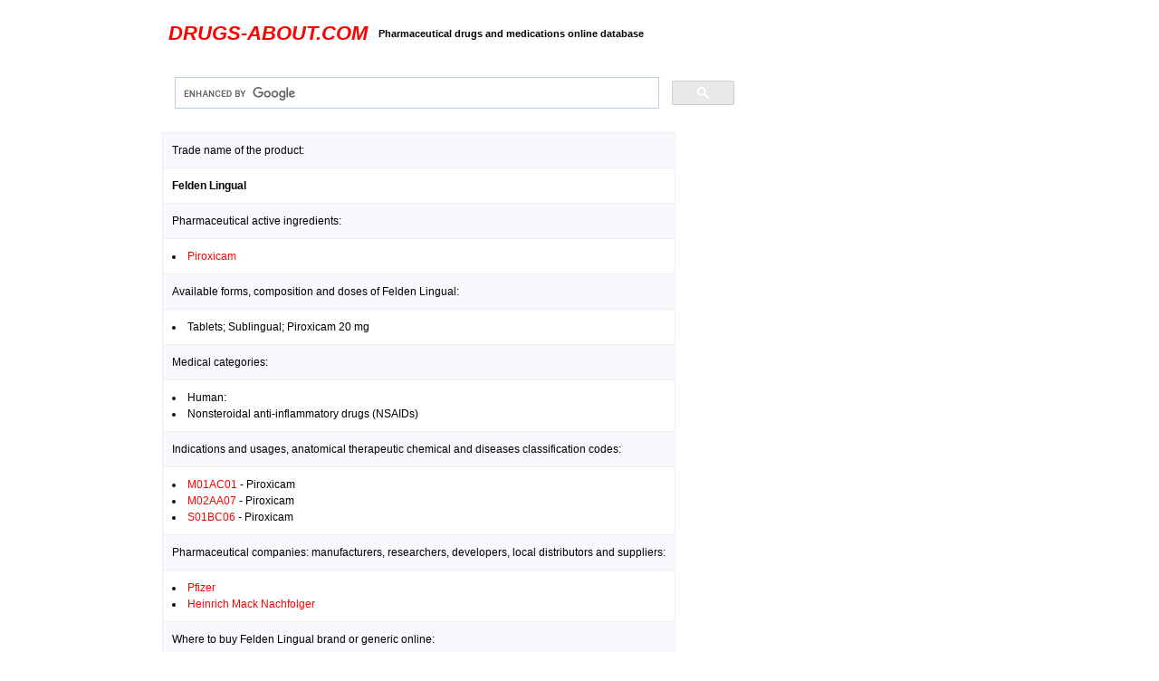

--- FILE ---
content_type: text/html; charset=UTF-8
request_url: https://drugs-about.com/drugs-f/felden-lingual.html
body_size: 1524
content:
<!DOCTYPE html>
<html>
<head>
<!-- Global site tag (gtag.js) - Google Analytics -->
<script async src="https://www.googletagmanager.com/gtag/js?id=UA-592702-1"></script>
<script>
  window.dataLayer = window.dataLayer || [];
  function gtag(){dataLayer.push(arguments);}
  gtag('js', new Date());

  gtag('config', 'UA-592702-1');
</script>
<title>Felden Lingual (Piroxicam) Pfizer</title>
<meta name="description" content="Felden Lingual information about active ingredients, pharmaceutical forms and doses by Pfizer, Felden Lingual indications, usages and related health products lists">
<link rel="stylesheet" type="text/css" href="styles.css"/>
<link rel="shortcut icon" href="/favicon.ico"/>
<meta name="viewport" content="width=device-width, initial-scale=1.0, minimum-scale=0.2, maximum-scale=5.0, user-scalable=yes">
</head>
<body link="#FF0000" vlink="FF0000">
</td>
<table>

<tr>
<td width=18%>
</td>

<td>

<table cellpadding="5"><br>
<tr>
<td>
<h2><em><a href="/">DRUGS-ABOUT.COM</a></em></h2></font>
</td>
<td>
<h4>Pharmaceutical drugs and medications online database</h4>
</td>
<td>
<!--gt-->
</td>
</tr>
</table>
<br>
<script async src="https://cse.google.com/cse.js?cx=003866292352461144478:WMX-390156325">
</script>
<div class="gcse-search"></div></td>
</td>
<td width=15%>
</td>
</tr>

<tr>
<td></td>
<td>
<!--admn-->
<td>
</td>
</tr>

<tr>
<td align="center" valign="top">
<!--ad2-->
</td>
<td align="justify"><table border="1" cellpadding="10" style="border-collapse:collapse">
<tr bgcolor="F8 F8 FF"><td colspan="3">Trade name of the product:</td></tr>
<tr><td colspan="3"><strong>Felden Lingual</strong></td></tr>
<tr bgcolor="F8 F8 FF"><td colspan="3">Pharmaceutical active ingredients:</td></tr>
<tr><td colspan="3"><li><a href="/ing/piroxicam.html">Piroxicam</a></td></tr>
<tr bgcolor="F8 F8 FF"><td colspan="3">Available forms, composition and doses of Felden Lingual:</td></tr>
<tr><td colspan="3"><li>Tablets; Sublingual; Piroxicam 20 mg</td></tr>
<tr bgcolor="F8 F8 FF"><td colspan="3">Medical categories:</td></tr>
<tr><td colspan="3"><li>Human:<li>Nonsteroidal anti-inflammatory drugs (NSAIDs)</td></tr>
<tr bgcolor="F8 F8 FF"><td colspan="3">Indications and usages, anatomical therapeutic chemical and diseases classification codes:</td></tr>
<tr><td colspan="3"><li><a href="/atc/m01ac01.html">M01AC01</a> - Piroxicam<li><a href="/atc/m02aa07.html">M02AA07</a> - Piroxicam<li><a href="/atc/s01bc06.html">S01BC06</a> - Piroxicam</td></tr>
<tr bgcolor="F8 F8 FF"><td colspan="3">Pharmaceutical companies: manufacturers, researchers, developers, local distributors and suppliers:</td></tr>
<tr><td colspan="3"><li><a href="/firms/pfizer.html">Pfizer</a><li><a href="/firms/heinrich-mack-nachfolger.html">Heinrich Mack Nachfolger</a></td></tr>
<tr bgcolor="F8 F8 FF"><td colspan="3">Where to buy Felden Lingual brand or generic online:</td></tr>
<tr><td colspan="3"><br><a href="https://pharma-doctor.com/piroxicam.html"><strong><font size="+1">Buy Felden Lingual online</font></strong></a><br><br></td></tr>
</table>
<br>
<!--admn-->
<br>
</td>
<td align="center" valign="top">
<!--ad-->
</td>
</tr>
<tr>
<td colspan=3>
<div align="center">
<table>
<tr>
<td align="center">
<hr size="1" noshade>
<a href="/drugs/drugs.html">Pharmaceutical Drugs</a> | 
<a href="/">Home Page</a> | 
<a href="/sitemap.html">Sitemap</a> | 
<a href="/terms-conditions.html">Terms & Conditions</a> | 
<a href="/privacy-policy.html">Privacy Policy</a> | 
<a href="https://pharma-doctor.com">Pharma Doctor</a> | 
<a href="/about.html">About Us</a> | 
<a href="/contact.html">Contact</a>
<br><br>
Copyright &copy; 2005 - 2026 Drugs-about.com. All rights reserved.
<br><br>
</td>
</tr>
</table>
</div>
</td>
</tr>
</table>
<script defer src="https://static.cloudflareinsights.com/beacon.min.js/vcd15cbe7772f49c399c6a5babf22c1241717689176015" integrity="sha512-ZpsOmlRQV6y907TI0dKBHq9Md29nnaEIPlkf84rnaERnq6zvWvPUqr2ft8M1aS28oN72PdrCzSjY4U6VaAw1EQ==" data-cf-beacon='{"version":"2024.11.0","token":"326cc6986e6447b0b24e1276a126f0fe","r":1,"server_timing":{"name":{"cfCacheStatus":true,"cfEdge":true,"cfExtPri":true,"cfL4":true,"cfOrigin":true,"cfSpeedBrain":true},"location_startswith":null}}' crossorigin="anonymous"></script>
</body>
</html>